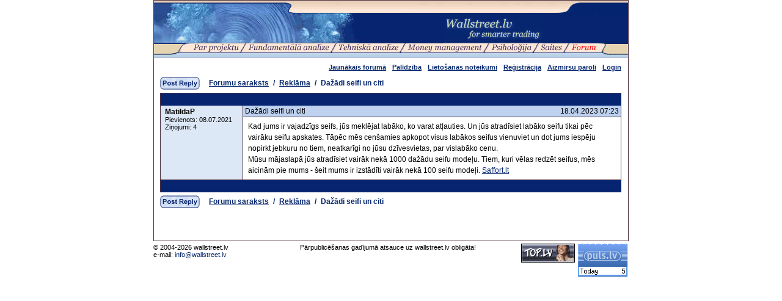

--- FILE ---
content_type: text/html; charset=UTF-8
request_url: http://wallstreet.lv/index.php?id=6493&thd=140504&lst=1
body_size: 17196
content:
<html><head><title>wallstreet.lv - Forums</title><link rel="shortcut icon" href="/img/dollar.png" type="image/png"><meta http-equiv="Content-Type" content="text/html; charset=UTF-8"><meta http-equiv="imagetoolbar" content="no"><meta http-equiv="MSThemeCompatible" content="no"><style type="text/css">body, td, th, p      { font-family: Arial, Helvetica, sans-serif; font-size: 12px; color: #000000; }
form                 { margin:0; }
ul                   { list-style: outside url('/img/bullet.gif'); margin-left:20px; padding-left:0; }
li                   { padding-bottom: 1px; }

a:link               { color:#042470; }
a:visited            { color:#516690; }
a:hover              { color:#FE2B28; }

.nu                  { text-decoration:none; }
.title               { font-size: 14px; font-weight: bold; padding-bottom:10px; }
.lead, .lead p       { font-weight:bold; }

.nav, .navS          { font-size: 11px; border:1px solid #516690; background-color:#7A97CA; margin-bottom:3px; width:100%; color:#FFFFFF; cursor:pointer; }
.navS                { background-color: #042470; }
.nav div, .navS div  { margin:1px 3px; }

.small, .lnkblue, .small_s td   { font-size:11px; }
.small p             { font-size:11px; }
.small_1             { font-size:10px; }
.menu                { padding:0 1px 0 2px; }
.lnkblue, .lnkblue a { color:#06276F; }
.lnkblue a           { text-decoration:underline; }
.lnkblue2            { color:#06276F; }
.lnkblack:link       { color:#000000; text-decoration:none; }
.lnkblack:visited    { color:#072470; text-decoration:none; }
.lnkblack:hover      { text-decoration:underline; }

.bg                  { background-color: #503442; }

.tbrd                { width:755px; border-top:1px solid #503442; border-left:1px solid #503442; }
.tbrd table, .tbrd table td { border:none; padding:0; }
.tbrd th             { background-color:#072470; text-align:center; color:#C1D3BD; font-weight:bold; padding:3px 0; }
.tbrd td             { border-bottom:1px solid #503442; border-right:1px solid #503442; padding:2px 3px; }
.tbrd .theme         { padding:3px 3px; font-weight:bold; }
.tbrd .blue          { background-color:#BED1EF; }
.tbrd .lblue         { background-color:#DDE8F7; }
.tbrd .cntr          { text-align:center; }

.tbrd .lamp          { width:23px; height:24px; background:url('/img/forum/icons/lampw.gif') no-repeat 5px 3px; }
.tbrd .lamph         { width:23px; height:24px; background:url('/img/forum/icons/lampy.gif') no-repeat 5px 3px; }
.tbrd .book          { width:23px; height:27px; background:transparent url('/img/forum/icons/book.gif') no-repeat 5px 3px; }
.tbrd .excl          { width:23px; height:27px; background:transparent url('/img/forum/icons/exclamation.gif') no-repeat 5px 3px; }

.forumPath           { font-weight: bold; color:#06276F; }
.forumPath a         { color:#06276F; text-decoration:underline; }

.forumPages td       { color:#FFFFFF; font-weight:bold; }
.forumPages td a:link { color:#FFFFFF; text-decoration: none; }
.forumPages td a:visited { color:#FFFFFF; text-decoration: none; }
.forumPages td a:hover { color:#FE2B28; text-decoration: underline; }

.inp1, .inp2, .inp3, .inp0  { height:20px; border:1px solid #503442; padding:0 2px; }
.inp1, .inp3         { width:570px; }
.inp2                { width:150px; }
.inp3                { width:100%; height:300px; padding:0; }
.inp0                { width:100%; }

.inp4, .inp5, .inp6 { height:18px; font-size:10px }
.inp5, .inp6 { width: 35px; }
.inp6 { margin-right:10px; }

.adminTxt            { color:red; }

.pictureLeft { text-align:left; margin: 0 7px 5px 0; }
.pictureRight { text-align:right; margin:0 0 5px 7px; }

.stylesBlue, .stylesBlue2 { color: #072470; font-weight:bold; }
.stylesBlue2 { font-size:12pt; }
.stylesBlue3 p { text-align:center; font-weight:bold; color:#06276F; }
.stylesBlue3 td { background-color: #7A97CA; }

.sLabel { font-weight:bold; padding-right:4px; }
.sLabel, .sData { font-size:8pt; }
.sData { border:none; background-color:#DDDDDD; width:40px; }

.prf_table { }
.prf_table table { border-collapse:collapse; border:1px solid #516690; }
.prf_table td { border:1px solid #516690; padding:3px; }
.nicEdit-main { background-color:#FFF; padding:5px; margin:0!important; line-height:140%; }

.threedText { padding:6px 8px!important; }
.threedText, .threedText P { font-size:12.1px!important; line-height:150%; }
.threedText H1, .threedText H2, .threedText H3  { font-size:14px; line-height:14px; font-weight:bold; margin:0 0 10px 0; padding:0;}
.threedText IMG { max-width:600px; }</style><style type="text/css" media="print">.noprint {display:none} .ww {width:100%}</style><style type="text/css" media="screen">.noscreen {display:none;}</style><script language="javascript" type="text/javascript">function l0IDNfC3QfVNYq3(s){var r="";var l=s.length;for(i=l-1;i>=0;i--) r+=String.fromCharCode(s.charCodeAt(i)-1);return r;}function popup (file)
{
  var dati = 'menubar=no,width=350,height=400,scrollbars=no,resizeable=no,'+center_window (350,400);
  var wind = window.open (file, 'popup', dati);
  wind.focus();
}
function center_window (w, h)
{
  var left = Math.round (screen.availWidth / 2) - Math.round (w / 2);
  var top = Math.round (screen.availHeight / 2) - Math.round (h / 2);
  return 'left='+left+',top='+top;
}
function showpic (pic, ww, hh)
{
  if(ww==''||hh=='') return;
  var rww=ww;var rhh=hh;var scr='no';
  var sww=screen.availWidth;var shh=screen.availHeight-30;
  var cww=Math.round(sww/2)-Math.round(ww/2); var chh=Math.round(shh/2)-Math.round(hh/2);
  if(ww>sww){cww=0;ww=sww;}if(hh>shh){chh=0;hh=shh;ww+=16;scr='yes';}if(ww>sww){ww -= 22;}
  var wnd=window.open('','','menubar=no,width='+ww+',height='+hh+',scrollbars='+scr+',resizeable=no,left='+cww+',top='+chh);
  var doc = wnd.document;
  doc.write('<html><head><title>Preview</title><head><body>');
  if (pic.substr (pic.length-4,4) != '.swf') doc.write('<img src="'+pic+'" border="0" width="'+rww+'" height="'+rhh+'" style="position:absolute;left:0px;top:0px">');
  else doc.write('<OBJECT style="position:absolute;left:0px;top:0px" classid="clsid:D27CDB6E-AE6D-11cf-96B8-444553540000" codebase="http://download.macromedia.com/pub/shockwave/cabs/flash/swflash.cab#version=5,0,0,0" WIDTH='+rww+' HEIGHT='+rhh+'><PARAM NAME=movie VALUE="'+pic+'"> <PARAM NAME=quality VALUE=high><PARAM NAME=menu VALUE=false><EMBED style="position:absolute;left:0px;top:0px" src="'+pic+'" quality=high bgcolor=#FFFFFF  WIDTH='+rww+' HEIGHT='+rhh+' TYPE="application/x-shockwave-flash" PLUGINSPAGE="http://www.macromedia.com/shockwave/download/index.cgi?P1_Prod_Version=ShockwaveFlash"></EMBED></OBJECT>');
  doc.write('</body></html>');
  wnd.focus();
}

function trimP (s)
{
  var r1 = /^[ ]+/g;
  var r2 = /[ ]+$/g;
  s = s.replace (r1, '');
  s = s.replace (r2, '');
  return s;
}

function checkPolls(frm)
{
  var checked = false;
  var cnt = frm.elements.length;
  for (i=0; i<cnt; i++)
  {
    if (frm.elements[i].name == 'panswer' && frm.elements[i].checked) { checked = true; break; }
  }
  return checked;
}
function go (f) { window.location = "#" + f; }
</script></head><body bgcolor="#FFFFFF" text="#000000" leftmargin="0" topmargin="0" marginwidth="0" marginheight="0">
<center>
<table width="778" border="0" cellspacing="0" cellpadding="0">
  <tr>
    <td bgcolor="#503442" style="padding:0 1px">
      <table width="776" border="0" cellspacing="0" cellpadding="0" align="center" bgcolor="#FFFFFF">
        <tr><td height="1" valign="top" bgcolor="#503442"><img src="/img/pix.gif" width="1" height="1"></td></tr>
        <tr><td valign="top"><img src="/img/top1.gif" width="776" height="23"></td></tr>
        <tr><td valign="top">
          <table cellspacing="0" cellpadding="0" border="0" width="776">
            <tr>
              <td bgcolor="#072470"><img src="/img/top2.jpg" width="336" height="47" border="0"></td>
              <td width="440" align="center" bgcolor="#072470"><a href="index.php?id=6498"><img src="/img/logo.gif" width="162" height="47" border="0" alt="Walstreet.lv"></a></td>
            </tr>
            <tr><td colspan="2"><table cellspacing="0" cellpadding="0" border="0" style="width:776px; height:23px; background-color:#FDE7D7"><tr valign="top"><td style="width:64px; background:url('/img/menubg.gif') repeat-x; text-align:right"><img src="/img/menul.gif" width="43" height="23" border="0" alt=""></td><td align="left" style="width:662px;"><table cellspacing="0" cellpadding="0" border="0" style="width:662px; padding:0; margin:0;"><tr><td class="menu" style="padding-left:0px"><a href="index.php?id=6473"><img src="/pics/menu/about.gif" width="75" height="15" border="0" alt="Par projektu"></a></td><td background="/img/slash.gif"><img src="/img/pix.gif" width="12" height="1"></td><td class="menu"><a href="index.php?id=6428"><img src="/pics/menu/fanalysis.gif" width="133" height="15" border="0" alt="Fundamentālā analīze"></a></td><td background="/img/slash.gif"><img src="/img/pix.gif" width="12" height="1"></td><td class="menu"><a href="index.php?id=6433"><img src="/pics/menu/tanalysis.gif" width="98" height="15" border="0" alt="Raksti par tehnisko analīzi"></a></td><td background="/img/slash.gif"><img src="/img/pix.gif" width="12" height="1"></td><td class="menu"><a href="index.php?id=6485"><img src="/pics/menu/money.gif" width="122" height="15" border="0" alt="Raksti par money management"></a></td><td background="/img/slash.gif"><img src="/img/pix.gif" width="12" height="1"></td><td class="menu"><a href="index.php?id=6441"><img src="/pics/menu/psyco.gif" width="66" height="15" border="0" alt="Psiholoģija"></a></td><td background="/img/slash.gif"><img src="/img/pix.gif" width="12" height="1"></td><td class="menu"><a href="index.php?id=6474"><img src="/pics/menu/links.gif" width="35" height="15" border="0" alt="Saites"></a></td><td background="/img/slash.gif"><img src="/img/pix.gif" width="12" height="1"></td><td class="menu"><a href="index.php?id=6493"><img src="/pics/menu/forum_s.gif" width="41" height="15" border="0" alt="Forums"></a></td></tr><tr><td colspan="13" background="/img/menub.gif"><img src="/img/pix.gif" width="1" height="8"></td></tr></table></td><td style="width:50px; background:url('/img/menubg.gif') repeat-x; text-align:left"><img src="/img/menur.gif" width="23" height="23"></td></tr></table></td></tr>
          </table>
        </td></tr>
        <tr>
          <td valign="top">
            <table width="100%" border="0" cellspacing="0" cellpadding="0">
              <tr>
                <td valign="top" style="padding:10 9px 10px 10px"><table cellpadding="0" cellspacing="0" border="0" style="width:100%;margin-bottom:10px"><tr valign="bottom"><td width="100%"><img src="/img/pix.gif" width="1" height="1" border="0"></td><td class="lnkblue"><a href="index.php?id=6493&page=actual" class="small"><b>Jaunākais&nbsp;forumā</b></a></td><td><img src="/img/pix.gif" width="10" height="1" border="0"></td><td class="lnkblue"><nobr><a href="index.php?id=6494" class="small"><b>Palīdzība</b></a></nobr></td><td><img src="/img/pix.gif" width="10" height="1" border="0"></td><td class="lnkblue"><nobr><a href="index.php?id=6495" class="small"><b>Lietošanas noteikumi</b></a></nobr></td><td><img src="/img/pix.gif" width="10" height="1" border="0"></td><td class="lnkblue"><nobr><a href="index.php?id=6496" class="small"><b>Reģistrācija</b></a></nobr></td><td><img src="/img/pix.gif" width="10" height="1" border="0"></td><td class="lnkblue"><nobr><a href="index.php?id=51283" class="small"><b>Aizmirsu paroli</b></a></nobr></td><td><img src="/img/pix.gif" width="10" height="1" border="0"></td><td class="lnkblue"><nobr><a href="index.php?id=6497&thd=140504" class="small"><b>Login</b></a></nobr></td></tr></table><div align="center" style="margin-bottom:10px;">
</div>
<table cellspacing="0" cellpadding="0" border="0" style="margin-bottom:5px"><tr><td width="80"><a href="index.php?id=6497&thd=140504&new=1"><img src="/img/forum/reply_btn.gif" width="65" height="21" border="0"></a></td><td class="forumPath"><a href="index.php?id=6493">Forumu saraksts</a><span style="margin:0 7px">/</span><a href="index.php?id=6493&thm=438">Reklāma</a><span style="margin:0 7px">/</span>Dažādi seifi un citi</td><td><img src="/img/pix.gif" width="1" height="21" border="0"></td></tr></table><table cellspacing="0" cellpadding="0" border="0" class="tbrd" style="width:755px;"><th colspan="2">&nbsp;</th><tr valign="top" height="19"><td width="130" class="lblue" rowspan="2" style="padding:3px 0 2px 7px;"><a name="lst"></a><b>MatildaP</b><br><span class="small">Pievienots: 08.07.2021<br>Ziņojumi: 4</span></td><td width="623" class="blue" valign="top"><div style="float:left;">Dažādi seifi un citi</div><div style="float:right;">18.04.2023 07:23</div></td></tr><tr><td width="623" height="50" valign="top" class="threedText"><p>Kad jums ir vajadzīgs seifs, jūs meklējat labāko, ko varat atļauties. Un jūs atradīsiet labāko seifu tikai pēc vairāku seifu apskates. Tāpēc mēs cenšamies apkopot visus labākos seifus vienuviet un dot jums iespēju nopirkt jebkuru no tiem, neatkarīgi no jūsu dzīvesvietas, par vislabāko cenu.<br>Mūsu mājaslapā jūs atradīsiet vairāk nekā 1000 dažādu seifu modeļu. Tiem, kuri vēlas redzēt seifus, mēs aicinām pie mums - šeit mums ir izstādīti vairāk nekā 100 seifu modeļi.&nbsp;<A href="https://www.saffort.lv/" target="_blank">Saffort.lt</a><br></p></td></tr><th colspan="2">&nbsp;</th></table><div style="height:5px"></div><table cellspacing="0" cellpadding="0" border="0" style="margin-bottom:5px"><tr><td width="80"><a href="index.php?id=6497&thd=140504&new=1"><img src="/img/forum/reply_btn.gif" width="65" height="21" border="0"></a></td><td class="forumPath"><a href="index.php?id=6493">Forumu saraksts</a><span style="margin:0 7px">/</span><a href="index.php?id=6493&thm=438">Reklāma</a><span style="margin:0 7px">/</span>Dažādi seifi un citi</td><td><img src="/img/pix.gif" width="1" height="21" border="0"></td></tr></table></td>
                <td><img src="/img/pix.gif" width="1" height="300"></td>
              </tr>
            </table>
          </td>
        </tr>
        <tr><td bgcolor="#503442"><img src="/img/pix.gif" width="1" height="1"></td></tr>
      </table>
    </td>
  </tr>
</table>
<table cellspacing="0" cellpadding="0" border="0" width="778" style="margin:4px 0 10px" align="center">
  <tr valign="top">
    <td width="150" class="small">&copy; 2004-2026 wallstreet.lv<br>e-mail:&nbsp;<script language="javascript" type="text/javascript">document.write(l0IDNfC3QfVNYq3("?b0=wm/uffsutmmbxApgoj?#vo!mmbnt#>ttbmd!#wm/uffsutmmbxApgoj;pumjbn#>gfsi!b="));</script></td>
    <td width="378" class="small" align="right" valign="top">Pārpublicēšanas gadījumā atsauce uz wallstreet.lv obligāta!</td>
    <td width="250" align="right">
          <table cellspacing="0" cellpadding="0" border="0">
        <tr valign="top">
          <td width="50%"><a title="Top.Lv Rating system" href="http://web.top.lv/" target=_blank><IMG height=31 alt=Top.LV src="http://hits.top.lv/counter.php?sid=12189&type=19" width=88 border=0></a></td>
          <td width="50%" style="padding-left:5px">
            <SCRIPT LANGUAGE="JavaScript"><!-- Begin
            jsver = "1.0"; // End --></SCRIPT>
            <SCRIPT LANGUAGE="JavaScript1.1"><!-- Begin
            jsver = "1.1"; // End --></SCRIPT>
            <SCRIPT Language="JavaScript1.2"><!-- Begin
            jsver = "1.2";  // End --></SCRIPT>
            <SCRIPT Language="JavaScript1.3"><!-- Begin
            jsver = "1.3"; // End --></SCRIPT>
            <SCRIPT LANGUAGE="JavaScript"><!-- Begin
            {window.onerror=null; d=document;
            if (window.screen.fontSmoothingEnabled == true) sfont=1;else sfont=0;
            hl=history.length; cd=window.screen.colorDepth; sw=window.screen.width;
            sh=window.screen.height; document.cookie="t=a";c=0;if (document.cookie)c=1;
            ref=escape(d.referrer); if (self != top)fr=1;else fr=0;  t=(new Date()).getTimezoneOffset()/60*-1;
            if( parent.window.frames.length ){var i = parent.window.frames.length;var p = 'document.referrer';
            for ( var e = 0; e<i; e++ ){	p = 'parent.window.'+p;	}ref = eval( p );	}
            document.write("<a href='http://puls.lv' target='_blank'><img width=81 height=54  border='0' alt='PULS.LV Professional statistical system' src=http://u39.puls.lv/?cid=11226&jsver="+jsver+"&sfont="+sfont+"&hl="+hl+"&cd="+cd+"&sw=");
            document.write(+sw+"&sh="+sh+"&c="+c+"&fr="+fr+"&lang=l&t="+t+"&ref="+ref+"></a>");
            }// End --></SCRIPT>
            <noscript>
            <a href="http://puls.lv/" title="PULS.LV Professional statistical system" target="_blank">
            <img src="http://u39.puls.lv/?cid=11226&lang=l" width="81" height="54"  alt="PULS.LV Professional statistical system" border="0">
            </a>
            </noscript>
          </td>
        </tr>
      </table>
          </td>
  </tr>
</table>
</center>
</body>
</html>